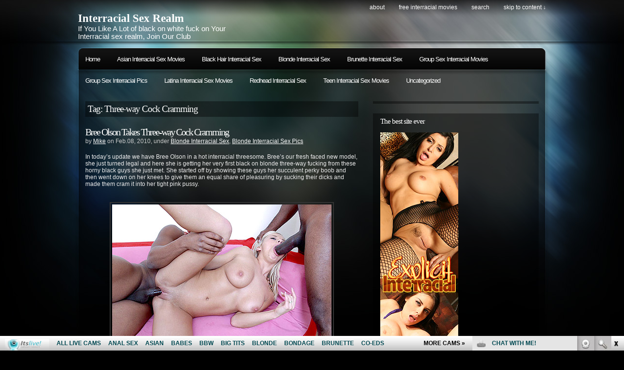

--- FILE ---
content_type: text/html; charset=UTF-8
request_url: http://interracialsexrealm.com/tag/three-way-cock-cramming/
body_size: 8201
content:
<!DOCTYPE html PUBLIC "-//W3C//DTD XHTML 1.0 Transitional//EN"
"http://www.w3.org/TR/xhtml1/DTD/xhtml1-transitional.dtd">

<html xmlns="http://www.w3.org/1999/xhtml" xml:lang="en" lang="en">

<head>
<meta http-equiv="Content-Type" content="text/html; charset=UTF-8"  />
<title>  Three-way Cock Cramming</title>
<meta name="generator" content="WordPress 4.9.5" />
<meta name="robots" content="follow, all" />
<link rel="stylesheet" href="http://interracialsexrealm.com/wp-content/themes/pixeled/style.css" type="text/css" media="screen" />
<link rel="alternate" type="application/rss+xml" title="Interracial Sex Realm RSS Feed" href="http://interracialsexrealm.com/feed/" />
<link rel="pingback" href="http://interracialsexrealm.com/xmlrpc.php" />
<script>
  (function(i,s,o,g,r,a,m){i['GoogleAnalyticsObject']=r;i[r]=i[r]||function(){
  (i[r].q=i[r].q||[]).push(arguments)},i[r].l=1*new Date();a=s.createElement(o),
  m=s.getElementsByTagName(o)[0];a.async=1;a.src=g;m.parentNode.insertBefore(a,m)
  })(window,document,'script','https://www.google-analytics.com/analytics.js','ga');

  ga('create', 'UA-6521566-11', 'auto');
  ga('send', 'pageview');

</script>
<link rel='dns-prefetch' href='//s.w.org' />
<link rel="alternate" type="application/rss+xml" title="Interracial Sex Realm &raquo; Three-way Cock Cramming Tag Feed" href="http://interracialsexrealm.com/tag/three-way-cock-cramming/feed/" />
		<script type="text/javascript">
			window._wpemojiSettings = {"baseUrl":"https:\/\/s.w.org\/images\/core\/emoji\/2.4\/72x72\/","ext":".png","svgUrl":"https:\/\/s.w.org\/images\/core\/emoji\/2.4\/svg\/","svgExt":".svg","source":{"concatemoji":"http:\/\/interracialsexrealm.com\/wp-includes\/js\/wp-emoji-release.min.js?ver=4.9.5"}};
			!function(a,b,c){function d(a,b){var c=String.fromCharCode;l.clearRect(0,0,k.width,k.height),l.fillText(c.apply(this,a),0,0);var d=k.toDataURL();l.clearRect(0,0,k.width,k.height),l.fillText(c.apply(this,b),0,0);var e=k.toDataURL();return d===e}function e(a){var b;if(!l||!l.fillText)return!1;switch(l.textBaseline="top",l.font="600 32px Arial",a){case"flag":return!(b=d([55356,56826,55356,56819],[55356,56826,8203,55356,56819]))&&(b=d([55356,57332,56128,56423,56128,56418,56128,56421,56128,56430,56128,56423,56128,56447],[55356,57332,8203,56128,56423,8203,56128,56418,8203,56128,56421,8203,56128,56430,8203,56128,56423,8203,56128,56447]),!b);case"emoji":return b=d([55357,56692,8205,9792,65039],[55357,56692,8203,9792,65039]),!b}return!1}function f(a){var c=b.createElement("script");c.src=a,c.defer=c.type="text/javascript",b.getElementsByTagName("head")[0].appendChild(c)}var g,h,i,j,k=b.createElement("canvas"),l=k.getContext&&k.getContext("2d");for(j=Array("flag","emoji"),c.supports={everything:!0,everythingExceptFlag:!0},i=0;i<j.length;i++)c.supports[j[i]]=e(j[i]),c.supports.everything=c.supports.everything&&c.supports[j[i]],"flag"!==j[i]&&(c.supports.everythingExceptFlag=c.supports.everythingExceptFlag&&c.supports[j[i]]);c.supports.everythingExceptFlag=c.supports.everythingExceptFlag&&!c.supports.flag,c.DOMReady=!1,c.readyCallback=function(){c.DOMReady=!0},c.supports.everything||(h=function(){c.readyCallback()},b.addEventListener?(b.addEventListener("DOMContentLoaded",h,!1),a.addEventListener("load",h,!1)):(a.attachEvent("onload",h),b.attachEvent("onreadystatechange",function(){"complete"===b.readyState&&c.readyCallback()})),g=c.source||{},g.concatemoji?f(g.concatemoji):g.wpemoji&&g.twemoji&&(f(g.twemoji),f(g.wpemoji)))}(window,document,window._wpemojiSettings);
		</script>
		<style type="text/css">
img.wp-smiley,
img.emoji {
	display: inline !important;
	border: none !important;
	box-shadow: none !important;
	height: 1em !important;
	width: 1em !important;
	margin: 0 .07em !important;
	vertical-align: -0.1em !important;
	background: none !important;
	padding: 0 !important;
}
</style>
<link rel='https://api.w.org/' href='http://interracialsexrealm.com/wp-json/' />
<link rel="EditURI" type="application/rsd+xml" title="RSD" href="http://interracialsexrealm.com/xmlrpc.php?rsd" />
<link rel="wlwmanifest" type="application/wlwmanifest+xml" href="http://interracialsexrealm.com/wp-includes/wlwmanifest.xml" /> 
<meta name="generator" content="WordPress 4.9.5" />

<!-- this product is released under General Public License. Please see the attached file for details. You can also find details about the license at http://www.opensource.org/licenses/gpl-license.php -->


<script type="text/javascript"><!--//--><![CDATA[//><!--
sfHover = function() {
	if (!document.getElementsByTagName) return false;
	var sfEls = document.getElementById("nav").getElementsByTagName("li");

	for (var i=0; i<sfEls.length; i++) {
		sfEls[i].onmouseover=function() {
			this.className+=" sfhover";
		}
		sfEls[i].onmouseout=function() {
			this.className=this.className.replace(new RegExp(" sfhover\\b"), "");
		}
	}

}
if (window.attachEvent) window.attachEvent("onload", sfHover);
//--><!]]></script>


<!--[if lt IE 8]>
<link href="http://interracialsexrealm.com/wp-content/themes/pixeled/ie.css" rel="stylesheet" type="text/css" />
<![endif]-->

<!--[if lt IE 7]>
<link href="http://interracialsexrealm.com/wp-content/themes/pixeled/ie6.css" rel="stylesheet" type="text/css" />
<script src="http://ie7-js.googlecode.com/svn/version/2.0(beta3)/IE7.js" type="text/javascript"></script>
<![endif]-->



</head>

<body>
<div id="wrapper">

<div id="header">

<div id="logo">
<h1><a href="http://interracialsexrealm.com">Interracial Sex Realm</a></h1>
<span>If You Like A Lot of black on white fuck on Your Interracial sex realm, Join Our Club</span>
</div>


<div id="topright">
<ul>
  <li class="page_item page-item-2"><a href="http://interracialsexrealm.com/about/">About</a></li>
<li class="page_item page-item-599"><a href="http://interracialsexrealm.com/free-interracial-movies/">Free Interracial Movies</a></li>
  <li><a href="#searchform">search</a></li>
  <li><a href="#main">skip to content &darr;</a></li>
</ul>
</div>

</div> <!-- Closes header -->



<div id="catnav">
<div id="toprss"></div> <!-- Closes toprss -->
<ul id="nav">
  <li><a href="http://interracialsexrealm.com">Home</a></li>
  	<li class="cat-item cat-item-697"><a href="http://interracialsexrealm.com/category/asian-interracial-sex-movies/" >Asian Interracial Sex Movies</a>
</li>
	<li class="cat-item cat-item-9"><a href="http://interracialsexrealm.com/category/black-hair-interracial-sex/" >Black Hair Interracial Sex</a>
<ul class='children'>
	<li class="cat-item cat-item-10"><a href="http://interracialsexrealm.com/category/black-hair-interracial-sex/black-hair-interracial-sex-movies/" >Black Hair Interracial Sex Movies</a>
</li>
	<li class="cat-item cat-item-11"><a href="http://interracialsexrealm.com/category/black-hair-interracial-sex/black-hair-interracial-sex-pics/" >Black Hair Interracial Sex Pics</a>
</li>
</ul>
</li>
	<li class="cat-item cat-item-3"><a href="http://interracialsexrealm.com/category/blonde-interracial-sex/" >Blonde Interracial Sex</a>
<ul class='children'>
	<li class="cat-item cat-item-4"><a href="http://interracialsexrealm.com/category/blonde-interracial-sex/blonde-interracial-sex-movies/" >Blonde Interracial Sex Movies</a>
</li>
	<li class="cat-item cat-item-12"><a href="http://interracialsexrealm.com/category/blonde-interracial-sex/blonde-interracial-sex-pics/" >Blonde Interracial Sex Pics</a>
</li>
</ul>
</li>
	<li class="cat-item cat-item-13"><a href="http://interracialsexrealm.com/category/brunette-interracial-sex/" >Brunette Interracial Sex</a>
<ul class='children'>
	<li class="cat-item cat-item-14"><a href="http://interracialsexrealm.com/category/brunette-interracial-sex/brunette-interracial-sex-movies/" >Brunette Interracial Sex Movies</a>
</li>
	<li class="cat-item cat-item-15"><a href="http://interracialsexrealm.com/category/brunette-interracial-sex/brunette-interracial-sex-pics/" >Brunette Interracial Sex Pics</a>
</li>
</ul>
</li>
	<li class="cat-item cat-item-652"><a href="http://interracialsexrealm.com/category/group-sex-interracial-movies/" >Group Sex Interracial Movies</a>
</li>
	<li class="cat-item cat-item-711"><a href="http://interracialsexrealm.com/category/group-sex-interracial-pics/" >Group Sex Interracial Pics</a>
</li>
	<li class="cat-item cat-item-701"><a href="http://interracialsexrealm.com/category/latina-interracial-sex-movies/" >Latina Interracial Sex Movies</a>
</li>
	<li class="cat-item cat-item-16"><a href="http://interracialsexrealm.com/category/redhead-interracial-sex/" >Redhead Interracial Sex</a>
<ul class='children'>
	<li class="cat-item cat-item-18"><a href="http://interracialsexrealm.com/category/redhead-interracial-sex/redhead-interracial-sex-movies/" >Redhead Interracial Sex Movies</a>
</li>
	<li class="cat-item cat-item-17"><a href="http://interracialsexrealm.com/category/redhead-interracial-sex/redhead-interracial-sex-pics/" >Redhead Interracial Sex Pics</a>
</li>
</ul>
</li>
	<li class="cat-item cat-item-646"><a href="http://interracialsexrealm.com/category/teen-interracial-sex-movies/" >Teen Interracial Sex Movies</a>
</li>
	<li class="cat-item cat-item-1"><a href="http://interracialsexrealm.com/category/uncategorized/" >Uncategorized</a>
</li>
</ul>
</div> <!-- Closes catnav -->

<div class="cleared"></div>

<div id="main">

<div id="contentwrapper">



<h2 class="pageTitle">Tag: Three-way Cock Cramming</h2>


<div class="topPost">
  <h2 class="topTitle"><a href="http://interracialsexrealm.com/2010/02/08/bree-olson-takes-three-way-cock-cramming/">Bree Olson Takes Three-way Cock Cramming</a></h2>
  <p class="topMeta">by <a href="http://interracialsexrealm.com/author/admin/" title="Posts by Mike" rel="author">Mike</a> on Feb.08, 2010, under <a href="http://interracialsexrealm.com/category/blonde-interracial-sex/" rel="category tag">Blonde Interracial Sex</a>, <a href="http://interracialsexrealm.com/category/blonde-interracial-sex/blonde-interracial-sex-pics/" rel="category tag">Blonde Interracial Sex Pics</a></p>
  <div class="topContent"><p>In today&#8217;s update we have Bree Olson in a hot interracial threesome. Bree&#8217;s our fresh faced new model, she just turned legal and here she is getting her very first black on blonde three-way fucking from these horny black guys she just met. She started off by showing these guys her succulent perky boob and then went down on her knees to give them an equal share of pleasuring by sucking their dicks and made them cram it into her tight pink pussy.</p>
<p style="text-align: center;" align="center"><a href="http://pinkvisualhdgalleries.com/Free-Porn/Black-Cocks-White-Sluts/Bree-Olson-3/Picture/01?campaign=10454&amp;s=1&amp;revid=7891" target="_blank"><img class="size-full wp-image-5 aligncenter" style="border:#333 2px solid; padding:3px" src="http://interracialsexrealm.com/wp-content/uploads/2009/06/pinkvisualhdgalleries_com_free_porn_black_cocks_white_sluts_bree_olson_3_picture_01.jpg" alt="Bree Olson Takes Three-way Cock Cramming" /></a></p>
<p style="text-align: center;" align="center"><a href="http://pinkvisualhdgalleries.com/Free-Porn/Black-Cocks-White-Sluts/Bree-Olson-3/Picture/01?campaign=10454&amp;s=1&amp;revid=7891" target="_blank">More of Bree&#8217;s hot interracial threesome here!</a><br />
or<br />
<a href="http://www.blackcockswhitesluts.com/?revid=7891&amp;s=1&amp;campaign=0" target="_blank">Enter <strong>Black Cocks White Sluts</strong> for full access</a></p>
</div>
  <span class="topTags"><em>:</em><a href="http://interracialsexrealm.com/tag/black-cocks-white-sluts/" rel="tag">Black Cocks White Sluts</a>, <a href="http://interracialsexrealm.com/tag/black-on-blonde/" rel="tag">black on blonde</a>, <a href="http://interracialsexrealm.com/tag/bree-olson/" rel="tag">Bree Olson</a>, <a href="http://interracialsexrealm.com/tag/cram/" rel="tag">cram</a>, <a href="http://interracialsexrealm.com/tag/dicks/" rel="tag">dicks</a>, <a href="http://interracialsexrealm.com/tag/horny-black-guys/" rel="tag">horny black guys</a>, <a href="http://interracialsexrealm.com/tag/hot-interracial-threesome/" rel="tag">hot interracial threesome</a>, <a href="http://interracialsexrealm.com/tag/knees/" rel="tag">knees</a>, <a href="http://interracialsexrealm.com/tag/new-model/" rel="tag">new model</a>, <a href="http://interracialsexrealm.com/tag/succulent-perky-boob/" rel="tag">succulent perky boob</a>, <a href="http://interracialsexrealm.com/tag/sucking/" rel="tag">sucking</a>, <a href="http://interracialsexrealm.com/tag/three-way-cock-cramming/" rel="tag">Three-way Cock Cramming</a>, <a href="http://interracialsexrealm.com/tag/three-way-fucking/" rel="tag">three-way fucking</a>, <a href="http://interracialsexrealm.com/tag/tight-pink-pussy/" rel="tag">tight pink pussy</a></span>
  <span class="topMore"><a href="http://interracialsexrealm.com/2010/02/08/bree-olson-takes-three-way-cock-cramming/">more...</a></span>
<div class="cleared"></div>
</div> <!-- Closes topPost --><br/>



<div id="nextprevious">
<div class="alignleft"></div>
<div class="alignright"></div>
<div class="cleared"></div>
</div>
</div> <!-- Closes contentwrapper-->


<div id="sidebars">

<div id="sidebar_full">
<ul>

 <li>
<div id="welcome">





</div><!-- Closes welcome --> </li>

<li id="text-2" class="sidebaritem widget_text"><div class="sidebarbox"><h2 class="widgettitle">The best site ever</h2>			<div class="textwidget"><p><!--/*
  *
  * Revive Adserver Asynchronous JS Tag
  * - Generated with Revive Adserver v3.2.5
  *
  */--></p>
<p><ins data-revive-zoneid="503" data-revive-id="78030f2f4c73e28186231025c496a644"></ins><br />
<script async src="//www.nmgads.com/revive/www/delivery/asyncjs.php"></script></p>
</div>
		</div></li>
</ul>
</div><!-- Closes Sidebar_full -->


<div id="sidebar_left">
<ul>
<li id="rss-5" class="sidebaritem widget_rss"><div class="sidebarbox"><h2 class="widgettitle"><a class="rsswidget" href="http://feeds.feedburner.com/ModelsFreeCams"><img class="rss-widget-icon" style="border:0" width="14" height="14" src="http://interracialsexrealm.com/wp-includes/images/rss.png" alt="RSS" /></a> <a class="rsswidget" href="http://modelsfreecams.com/">top models</a></h2><ul><li><a class='rsswidget' href='http://modelsfreecams.com/polly-white/'>Polly White</a> <span class="rss-date">January 19, 2026</span><div class="rssSummary">Polly White, sometimes credited as Alice Paradise, was born on April 16, 1998, in Russia. She began her career as an adult performer at the age of 23...</div></li><li><a class='rsswidget' href='http://modelsfreecams.com/brisagarcia/'>BrisaGarcia</a> <span class="rss-date">January 19, 2026</span><div class="rssSummary">A stunning latin beauty who is sensual and sweet. Very sexy and very appetizing! Beautiful nice tits...</div></li><li><a class='rsswidget' href='http://modelsfreecams.com/naomi-ryder/'>Naomi Ryder</a> <span class="rss-date">January 18, 2026</span><div class="rssSummary">Naomi Ryder was born on April 3, 1996, in Stockton, California. She began her career at the age of 28 and did her first scene in 2024...</div></li></ul></div></li><li id="linkcat-577" class="sidebaritem widget_links"><div class="sidebarbox"><h2 class="widgettitle">Blogroll</h2>
	<ul class='xoxo blogroll'>
<li><a href="http://pornfolders.com" target="_blank">Best porn</a></li>
<li><a href="http://dinolist.com/" target="_blank">Dino List</a></li>
<li><a href="http://fistporn.com/" target="_blank">Fist Porn</a></li>
<li><a href="http://www.allpornsitespass.com/" target="_blank">Hot Interracial Porn</a></li>
<li><a href="https://twitter.com/itslivedotcom" target="_blank">Interracial Itslive Twitter</a></li>
<li><a href="https://www.facebook.com/itslivedotcom/" target="_blank">Interracial Social Network</a></li>
<li><a href="https://www.youtube.com/channel/UCOY2H8FtPVpf-v7w5oTFbow" target="_blank">Itslive Youtube</a></li>
<li><a href="http://moviegalls.com/" target="_blank">Movie Galls</a></li>
<li><a href="http://pixmonster.com/" target="_blank">Pix Monster</a></li>
<li><a href="http://porndorado.com/" target="_blank">Porn Dorado</a></li>
<li><a href="http://pornoutlaws.com/" target="_blank">Porn Outlasws</a></li>
<li><a href="http://pornstations.com/" target="_blank">Porn Stations</a></li>
<li><a href="http://tgsex.com/" target="_blank">TG Sex</a></li>
<li><a href="http://xxxfolder.com/" target="_blank">XXX Folder</a></li>
<li><a href="http://youanalporn.com/" target="_blank">You Anal Porn</a></li>

	</ul>
</div></li>
<li id="linkcat-20" class="sidebaritem widget_links"><div class="sidebarbox"><h2 class="widgettitle">More Interracial</h2>
	<ul class='xoxo blogroll'>
<li><a href="http://www.blackasswebcam.com/" target="_blank">Black Ass Webcam</a></li>
<li><a href="http://blackcockwebcams.com/" target="_blank">Black Cock Webcams</a></li>
<li><a href="http://www.chinalivecam.com/" target="_blank">China Live Cam</a></li>
<li><a href="http://dirtysexy.com" target="_blank">dirty sex</a></li>
<li><a href="http://ebonyfreecamslive.com/" target="_blank">Ebony Freecams Live</a></li>
<li><a href="http://ethnicsexgalleries.com/" target="_blank">Ethnic Sex Galleries</a></li>
<li><a href="http://freethaicams.com/" target="_blank">Free Thai Cams</a></li>
<li><a href="http://indianlivexxx.com/" target="_blank">Indian Live XXX</a></li>
<li><a href="http://www.internationalvideochat.com/" target="_blank">International Video Chat</a></li>
<li><a href="http://interracialporndepot.com" target="_blank">Interracial Porn Depot</a></li>
<li><a href="http://www.japaneselivesexcams.com/" target="_blank">Japanese Live Sex Cams</a></li>
<li><a href="http://latinaslivewebcam.com/" target="_blank">Latinas Live Webcam</a></li>
<li><a href="http://liveindiansexwebcam.com/" target="_blank">Live Indian Sex Webcam</a></li>
<li><a href="http://sexkoreacam.com/" target="_blank">Sex Korea Cam</a></li>
<li><a href="http://sexygirlvideochat.com" target="_blank">sexy girl video</a></li>

	</ul>
</div></li>
<li id="linkcat-2" class="sidebaritem widget_links"><div class="sidebarbox"><h2 class="widgettitle">Premium Interracial Sites</h2>
	<ul class='xoxo blogroll'>
<li><a href="http://3xinterracial.com/" target="_blank">3x interracial porn videos</a></li>
<li><a href="http://www.interracialsexhouse.com/t1/pps=trafpro/" target="_blank">Black Fuck White</a></li>
<li><a href="http://www.cuckoldress.com/" target="_blank">Cuckoldress.com</a></li>
<li><a href="http://www.explicitinterracial.com/" target="_blank">Explicit Interracial Sex</a></li>
<li><a href="https://xxxanalblog.com/" target="_blank">Interracial Anal Blog</a></li>
<li><a href="http://www.sinfulinterracial.com/t1/pps=trafpro/" target="_blank">Interraciall XXX</a></li>
<li><a href="http://modelsfreecams.com/top-10-hottest-pale-white-skin-porn-stars/" target="_blank">pale pornstars</a></li>
<li><a href="http://teenfreecamchat.com/resources/" target="_blank">resources</a></li>

	</ul>
</div></li>
</ul>

</div> <!-- Closes Sidebar_left -->

<div id="sidebar_right">

<ul>
<li id="rss-6" class="sidebaritem widget_rss"><div class="sidebarbox"><h2 class="widgettitle"><a class="rsswidget" href="http://feeds.feedburner.com/EbonyFreeCamsLive"><img class="rss-widget-icon" style="border:0" width="14" height="14" src="http://interracialsexrealm.com/wp-includes/images/rss.png" alt="RSS" /></a> <a class="rsswidget" href="http://ebonyfreecamslive.com/">Ebony Camgirls</a></h2><ul><li><a class='rsswidget' href='http://ebonyfreecamslive.com/salome_restrepo/'>Salome_Restrepo</a> <span class="rss-date">January 18, 2026</span><div class="rssSummary">Sexy, dirty talking dildo fucking show. Her wet pussy is incredible, her voice unbelievable hot...</div></li><li><a class='rsswidget' href='http://ebonyfreecamslive.com/hillarystuart/'>HillaryStuart</a> <span class="rss-date">January 12, 2026</span><div class="rssSummary">Top notch performer. Beautiful and charismatic. She&#039;ll take good care of you...</div></li><li><a class='rsswidget' href='http://ebonyfreecamslive.com/kylieswan/'>KylieSwan</a> <span class="rss-date">January 6, 2026</span><div class="rssSummary">A beauty with a super hot body! This ebony hottie has a great boobs and sweet ass...</div></li><li><a class='rsswidget' href='http://ebonyfreecamslive.com/vahiolet_fuentes/'>vahiolet_fuentes</a> <span class="rss-date">December 24, 2025</span><div class="rssSummary">Ebony goddess and knows how to treat her audience. Couldn&#039;t have asked for a better tranny model to make your night...</div></li><li><a class='rsswidget' href='http://ebonyfreecamslive.com/celestesugar/'>CelesteSugar</a> <span class="rss-date">December 18, 2025</span><div class="rssSummary">A master role player! Sensual and adaptable! She&#039;s a charm of a person...</div></li><li><a class='rsswidget' href='http://ebonyfreecamslive.com/jennycastillo/'>JennyCastillo</a> <span class="rss-date">December 12, 2025</span><div class="rssSummary">One of the hottest dirty talkers on here. She’ll drain you empty...</div></li><li><a class='rsswidget' href='http://ebonyfreecamslive.com/martyros/'>MartyRos</a> <span class="rss-date">December 6, 2025</span><div class="rssSummary">Marty was out of this world. Had me in her villainess web from the first second. So much fun. A joy to conversate with...</div></li></ul></div></li><li id="search-3" class="sidebaritem widget_search"><div class="sidebarbox"><form method="get" id="searchform" action="http://interracialsexrealm.com/">
<p>
<input type="text" value="Search keywords" name="s" id="searchbox" onfocus="this.value=''"/>
<input type="submit" class="submitbutton" value="Find it" />
</p>
</form></div></li><li id="text-4" class="sidebaritem widget_text"><div class="sidebarbox"><h2 class="widgettitle">Webmasters:</h2>			<div class="textwidget">Adult sites <a href="mailto:promo@fetishhits.com?subject=interracialsexrealm.com links exchange"><b>links exchange</b></a><br>
Make Money: <a href="http://www.fetishhits.com/"target="_blank"><b>Fetish Hits</b></a>
</div>
		</div></li></ul>

</div> <!-- Closes Sidebar_right -->


<div class="cleared"></div>
</div> <!-- Closes Sidebars --><div class="cleared"></div>

</div><!-- Closes Main -->


<div id="morefoot">

<div class="col1">
<div id="simpletags-2" class="widget widget-simpletags"><h3>Tag cloud</h3>
<!-- Generated by Simple Tags 2.5.7 - http://wordpress.org/extend/plugins/simple-tags -->
	<div class="st-tag-cloud">
	<a href="http://interracialsexrealm.com/tag/busty-blonde/" id="tag-link-109" class="st-tags t0" title="9 topics" rel="tag" style="font-size:8pt; color:#cccccc;">Busty Blonde</a>
<a href="http://interracialsexrealm.com/tag/blowjob/" id="tag-link-126" class="st-tags t0" title="13 topics" rel="tag" style="font-size:8pt; color:#cccccc;">blowjob</a>
<a href="http://interracialsexrealm.com/tag/black-on-white/" id="tag-link-72" class="st-tags t1" title="16 topics" rel="tag" style="font-size:9.4pt; color:#d1d1d1;">black on white</a>
<a href="http://interracialsexrealm.com/tag/bruthas-who-luv-muthas/" id="tag-link-167" class="st-tags t0" title="9 topics" rel="tag" style="font-size:8pt; color:#cccccc;">Bruthas Who Luv Muthas</a>
<a href="http://interracialsexrealm.com/tag/cock-riding/" id="tag-link-679" class="st-tags t0" title="11 topics" rel="tag" style="font-size:8pt; color:#cccccc;">cock-riding</a>
<a href="http://interracialsexrealm.com/tag/oral/" id="tag-link-734" class="st-tags t0" title="9 topics" rel="tag" style="font-size:8pt; color:#cccccc;">oral</a>
<a href="http://interracialsexrealm.com/tag/hardcore/" id="tag-link-7" class="st-tags t8" title="60 topics" rel="tag" style="font-size:19.2pt; color:#f4f4f4;">hardcore</a>
<a href="http://interracialsexrealm.com/tag/interracial-fucking/" id="tag-link-212" class="st-tags t0" title="11 topics" rel="tag" style="font-size:8pt; color:#cccccc;">interracial fucking</a>
<a href="http://interracialsexrealm.com/tag/giants-black-meat-white-treat/" id="tag-link-196" class="st-tags t2" title="23 topics" rel="tag" style="font-size:10.8pt; color:#d6d6d6;">Giants Black Meat White Treat</a>
<a href="http://interracialsexrealm.com/tag/mouth/" id="tag-link-60" class="st-tags t1" title="15 topics" rel="tag" style="font-size:9.4pt; color:#d1d1d1;">mouth</a>
<a href="http://interracialsexrealm.com/tag/riding/" id="tag-link-183" class="st-tags t0" title="9 topics" rel="tag" style="font-size:8pt; color:#cccccc;">riding</a>
<a href="http://interracialsexrealm.com/tag/pussy/" id="tag-link-95" class="st-tags t2" title="22 topics" rel="tag" style="font-size:10.8pt; color:#d6d6d6;">pussy</a>
<a href="http://interracialsexrealm.com/tag/pornstars/" id="tag-link-602" class="st-tags t1" title="16 topics" rel="tag" style="font-size:9.4pt; color:#d1d1d1;">pornstars</a>
<a href="http://interracialsexrealm.com/tag/tattoos/" id="tag-link-656" class="st-tags t0" title="9 topics" rel="tag" style="font-size:8pt; color:#cccccc;">tattoos</a>
<a href="http://interracialsexrealm.com/tag/interracial-sex/" id="tag-link-79" class="st-tags t9" title="61 topics" rel="tag" style="font-size:20.6pt; color:#f9f9f9;">interracial sex</a>
<a href="http://interracialsexrealm.com/tag/stepdaughter/" id="tag-link-754" class="st-tags t0" title="12 topics" rel="tag" style="font-size:8pt; color:#cccccc;">stepdaughter</a>
<a href="http://interracialsexrealm.com/tag/small-tits/" id="tag-link-675" class="st-tags t1" title="18 topics" rel="tag" style="font-size:9.4pt; color:#d1d1d1;">small tits</a>
<a href="http://interracialsexrealm.com/tag/interracial-sex-house/" id="tag-link-21" class="st-tags t1" title="14 topics" rel="tag" style="font-size:9.4pt; color:#d1d1d1;">Interracial Sex House</a>
<a href="http://interracialsexrealm.com/tag/slobbering/" id="tag-link-61" class="st-tags t0" title="8 topics" rel="tag" style="font-size:8pt; color:#cccccc;">slobbering</a>
<a href="http://interracialsexrealm.com/tag/cramming/" id="tag-link-45" class="st-tags t1" title="15 topics" rel="tag" style="font-size:9.4pt; color:#d1d1d1;">cramming</a>
<a href="http://interracialsexrealm.com/tag/interracial/" id="tag-link-5" class="st-tags t10" title="66 topics" rel="tag" style="font-size:22pt; color:#ffffff;">interracial</a>
<a href="http://interracialsexrealm.com/tag/black-guy/" id="tag-link-32" class="st-tags t0" title="9 topics" rel="tag" style="font-size:8pt; color:#cccccc;">black guy</a>
<a href="http://interracialsexrealm.com/tag/sucking/" id="tag-link-44" class="st-tags t1" title="19 topics" rel="tag" style="font-size:9.4pt; color:#d1d1d1;">sucking</a>
<a href="http://interracialsexrealm.com/tag/black-on-blonde/" id="tag-link-54" class="st-tags t3" title="29 topics" rel="tag" style="font-size:12.2pt; color:#dbdbdb;">black on blonde</a>
<a href="http://interracialsexrealm.com/tag/petite/" id="tag-link-435" class="st-tags t0" title="8 topics" rel="tag" style="font-size:8pt; color:#cccccc;">petite</a>
<a href="http://interracialsexrealm.com/tag/deep/" id="tag-link-128" class="st-tags t1" title="17 topics" rel="tag" style="font-size:9.4pt; color:#d1d1d1;">deep</a>
<a href="http://interracialsexrealm.com/tag/sinful-interracial/" id="tag-link-83" class="st-tags t1" title="15 topics" rel="tag" style="font-size:9.4pt; color:#d1d1d1;">Sinful Interracial</a>
<a href="http://interracialsexrealm.com/tag/blowjobs/" id="tag-link-726" class="st-tags t0" title="11 topics" rel="tag" style="font-size:8pt; color:#cccccc;">blowjobs</a>
<a href="http://interracialsexrealm.com/tag/stepdaughterfuck-com/" id="tag-link-780" class="st-tags t0" title="11 topics" rel="tag" style="font-size:8pt; color:#cccccc;">stepdaughterfuck.com</a>
<a href="http://interracialsexrealm.com/tag/big-tits/" id="tag-link-105" class="st-tags t2" title="24 topics" rel="tag" style="font-size:10.8pt; color:#d6d6d6;">big tits</a>
<a href="http://interracialsexrealm.com/tag/studio/" id="tag-link-208" class="st-tags t0" title="11 topics" rel="tag" style="font-size:8pt; color:#cccccc;">studio</a>
<a href="http://interracialsexrealm.com/tag/pornstar/" id="tag-link-720" class="st-tags t2" title="21 topics" rel="tag" style="font-size:10.8pt; color:#d6d6d6;">pornstar</a>
<a href="http://interracialsexrealm.com/tag/brunette/" id="tag-link-660" class="st-tags t0" title="11 topics" rel="tag" style="font-size:8pt; color:#cccccc;">brunette</a>
<a href="http://interracialsexrealm.com/tag/big-cock/" id="tag-link-65" class="st-tags t3" title="28 topics" rel="tag" style="font-size:12.2pt; color:#dbdbdb;">big cock</a>
<a href="http://interracialsexrealm.com/tag/teen/" id="tag-link-55" class="st-tags t0" title="10 topics" rel="tag" style="font-size:8pt; color:#cccccc;">teen</a>
<a href="http://interracialsexrealm.com/tag/throat/" id="tag-link-46" class="st-tags t0" title="13 topics" rel="tag" style="font-size:8pt; color:#cccccc;">throat</a>
<a href="http://interracialsexrealm.com/tag/black-cocks-white-sluts/" id="tag-link-140" class="st-tags t1" title="14 topics" rel="tag" style="font-size:9.4pt; color:#d1d1d1;">Black Cocks White Sluts</a>
<a href="http://interracialsexrealm.com/tag/doggy-style/" id="tag-link-668" class="st-tags t0" title="10 topics" rel="tag" style="font-size:8pt; color:#cccccc;">doggy style</a>
<a href="http://interracialsexrealm.com/tag/busty/" id="tag-link-747" class="st-tags t0" title="9 topics" rel="tag" style="font-size:8pt; color:#cccccc;">busty</a>
<a href="http://interracialsexrealm.com/tag/knees/" id="tag-link-58" class="st-tags t0" title="9 topics" rel="tag" style="font-size:8pt; color:#cccccc;">knees</a>
<a href="http://interracialsexrealm.com/tag/licking/" id="tag-link-49" class="st-tags t0" title="8 topics" rel="tag" style="font-size:8pt; color:#cccccc;">licking</a>
<a href="http://interracialsexrealm.com/tag/phat-ass/" id="tag-link-732" class="st-tags t0" title="12 topics" rel="tag" style="font-size:8pt; color:#cccccc;">phat ass</a>
<a href="http://interracialsexrealm.com/tag/milf/" id="tag-link-713" class="st-tags t0" title="13 topics" rel="tag" style="font-size:8pt; color:#cccccc;">MILF</a>
<a href="http://interracialsexrealm.com/tag/blonde/" id="tag-link-6" class="st-tags t3" title="26 topics" rel="tag" style="font-size:12.2pt; color:#dbdbdb;">blonde</a>
<a href="http://interracialsexrealm.com/tag/big-black-cock/" id="tag-link-220" class="st-tags t0" title="10 topics" rel="tag" style="font-size:8pt; color:#cccccc;">big black cock</a></div>

</div></div>

<div class="col2">
<div id="text-3" class="widget widget_text">			<div class="textwidget"><!--/*
  *
  * Revive Adserver Asynchronous JS Tag
  * - Generated with Revive Adserver v3.2.5
  *
  */-->

<ins data-revive-zoneid="505" data-revive-id="78030f2f4c73e28186231025c496a644"></ins>
<script async src="//www.nmgads.com/revive/www/delivery/asyncjs.php"></script></div>
		</div><div id="rss-7" class="widget widget_rss"><h3><a class="rsswidget" href="http://feeds.feedburner.com/ThaiLiveSex"><img class="rss-widget-icon" style="border:0" width="14" height="14" src="http://interracialsexrealm.com/wp-includes/images/rss.png" alt="RSS" /></a> <a class="rsswidget" href="http://thailivesex.com/">Thai live camgirls</a></h3><ul><li><a class='rsswidget' href='http://thailivesex.com/kehlanikieu/'>KehlaniKieu</a> <span class="rss-date">January 16, 2026</span><div class="rssSummary">A stunning asian beauty who is sensual and sweet. Very sexy and very appetizing! Beautiful nice tits...</div></li><li><a class='rsswidget' href='http://thailivesex.com/aukitomioka/'>AukiTomioka</a> <span class="rss-date">January 10, 2026</span><div class="rssSummary">Love those titties bouncing while on dildo. Super hot as fuck one of the most amazing explosions ever...</div></li><li><a class='rsswidget' href='http://thailivesex.com/baberabbid/'>BabeRabbid</a> <span class="rss-date">January 3, 2026</span><div class="rssSummary">She will suck your soul out of you. Gorgeous face and amazing lips petite body and beautiful pussy...</div></li></ul></div></div>

<div class="col3">
</div>

<div class="cleared"></div>
</div><!-- Closes morefoot -->



<div id="footer">
<div id="footerleft">
<p>Powered by <a href="http://www.wordpress.org/">WordPress</a> and <a href="http://samk.ca/freebies/" title="WordPress theme">pixeled</a>. Sweet icons by <a href="http://famfamfam.com/">famfamfam</a>. <a href="#main">Back to top &uarr;</a></p>
<!-- Please don't remove my credits! I worked hard to create this theme and distribute it freely. Thanks! -->
</div>

<div id="footerright">
<a href="http://wordpress.org" title="WordPress platform" ><img src="http://interracialsexrealm.com/wp-content/themes/pixeled/images/wpfooter-trans.png" alt="WordPress" width="34" height="34" /></a>
</div>

<div class="cleared"></div>
<script type='text/javascript' src='http://interracialsexrealm.com/wp-includes/js/wp-embed.min.js?ver=4.9.5'></script>
</div><!-- Closes footer -->

</div><!-- Closes wrapper -->
<!-- <script id="smimad" src="http://cdn.nsimg.net/shared/js/im/im.js?sk=itslive.com&flip=0&AFNO=ILREVS%3Dtrafpro" type="text/javascript" charset="utf-8"></script> -->
	<script id="smimad" src="http://fetishhitsgallery.com/natsfunc/vidcode.php?sk=itslive.com&flip=0&AFNO=illanpa&type=0&nats=illanpa.7.126.251.0.0.0.0.0" type="text/javascript" charset="utf-8"></script>
</body>
</html>
